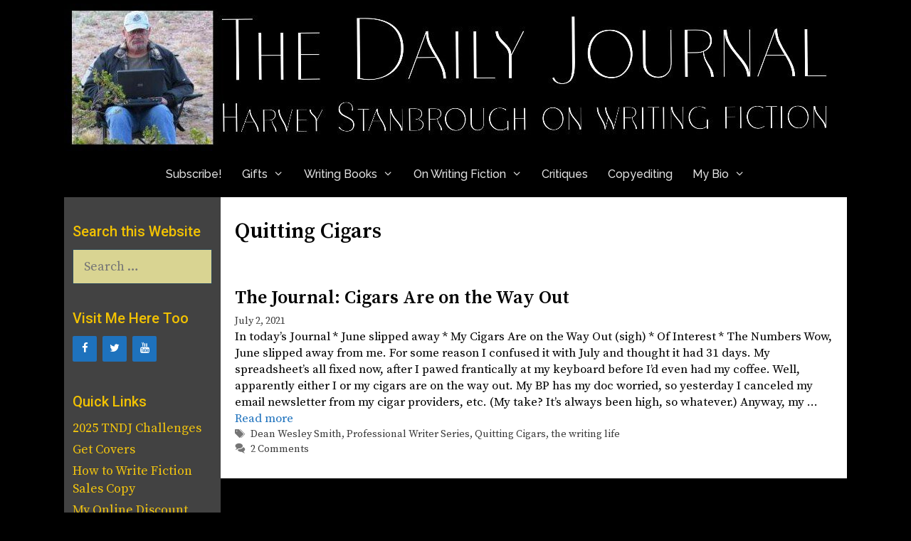

--- FILE ---
content_type: text/html; charset=UTF-8
request_url: https://hestanbrough.com/tag/quitting-cigars/
body_size: 10380
content:
<!DOCTYPE html>
<html lang="en-US">
<head>
	<meta charset="UTF-8">
	<title>Quitting Cigars &#8211; a journal of a writing life</title>
<meta name='robots' content='max-image-preview:large' />
<meta name="viewport" content="width=device-width, initial-scale=1"><link href='https://fonts.gstatic.com' crossorigin rel='preconnect' />
<link href='https://fonts.googleapis.com' crossorigin rel='preconnect' />
<link rel="alternate" type="application/rss+xml" title="a journal of a writing life &raquo; Feed" href="https://hestanbrough.com/feed/" />
<link rel="alternate" type="application/rss+xml" title="a journal of a writing life &raquo; Comments Feed" href="https://hestanbrough.com/comments/feed/" />
<link rel="alternate" type="application/rss+xml" title="a journal of a writing life &raquo; Quitting Cigars Tag Feed" href="https://hestanbrough.com/tag/quitting-cigars/feed/" />
<style id='wp-img-auto-sizes-contain-inline-css'>
img:is([sizes=auto i],[sizes^="auto," i]){contain-intrinsic-size:3000px 1500px}
/*# sourceURL=wp-img-auto-sizes-contain-inline-css */
</style>
<link rel='stylesheet' id='generate-fonts-css' href='//fonts.googleapis.com/css?family=Source+Serif+Pro:regular,600,700|Roboto:100,100italic,300,300italic,regular,italic,500,500italic,700,700italic,900,900italic|Raleway:100,100italic,200,200italic,300,300italic,regular,italic,500,500italic,600,600italic,700,700italic,800,800italic,900,900italic' media='all' />
<style id='wp-emoji-styles-inline-css'>

	img.wp-smiley, img.emoji {
		display: inline !important;
		border: none !important;
		box-shadow: none !important;
		height: 1em !important;
		width: 1em !important;
		margin: 0 0.07em !important;
		vertical-align: -0.1em !important;
		background: none !important;
		padding: 0 !important;
	}
/*# sourceURL=wp-emoji-styles-inline-css */
</style>
<link rel='stylesheet' id='generate-style-grid-css' href='https://hestanbrough.com/wp-content/themes/generatepress/assets/css/unsemantic-grid.min.css?ver=3.6.1' media='all' />
<link rel='stylesheet' id='generate-style-css' href='https://hestanbrough.com/wp-content/themes/generatepress/assets/css/style.min.css?ver=3.6.1' media='all' />
<style id='generate-style-inline-css'>
body{background-color:#000000;color:#002233;}a{color:#1e72bd;}a:visited{color:#002233;}a:hover, a:focus, a:active{color:#3498db;}body .grid-container{max-width:1100px;}.wp-block-group__inner-container{max-width:1100px;margin-left:auto;margin-right:auto;}:root{--contrast:#222222;--contrast-2:#575760;--contrast-3:#b2b2be;--base:#f0f0f0;--base-2:#f7f8f9;--base-3:#ffffff;--accent:#1e73be;}:root .has-contrast-color{color:var(--contrast);}:root .has-contrast-background-color{background-color:var(--contrast);}:root .has-contrast-2-color{color:var(--contrast-2);}:root .has-contrast-2-background-color{background-color:var(--contrast-2);}:root .has-contrast-3-color{color:var(--contrast-3);}:root .has-contrast-3-background-color{background-color:var(--contrast-3);}:root .has-base-color{color:var(--base);}:root .has-base-background-color{background-color:var(--base);}:root .has-base-2-color{color:var(--base-2);}:root .has-base-2-background-color{background-color:var(--base-2);}:root .has-base-3-color{color:var(--base-3);}:root .has-base-3-background-color{background-color:var(--base-3);}:root .has-accent-color{color:var(--accent);}:root .has-accent-background-color{background-color:var(--accent);}body, button, input, select, textarea{font-family:"Source Serif Pro", serif;font-weight:500;}body{line-height:1.4;}p{margin-bottom:0.8em;}.entry-content > [class*="wp-block-"]:not(:last-child):not(.wp-block-heading){margin-bottom:0.8em;}.main-title{font-family:"Roboto", sans-serif;font-weight:300;font-size:60px;}.site-description{font-family:"Roboto", sans-serif;font-weight:300;font-size:36px;}.main-navigation a, .menu-toggle{font-family:"Raleway", sans-serif;font-weight:500;font-size:16px;}.main-navigation .main-nav ul ul li a{font-size:15px;}.widget-title{font-family:"Roboto", sans-serif;font-weight:500;margin-bottom:10px;}.sidebar .widget, .footer-widgets .widget{font-size:18px;}h1{font-weight:600;font-size:30px;}h2{font-weight:600;font-size:26px;}h3{font-weight:600;font-size:21px;margin-bottom:14px;}h4{font-weight:400;font-size:14px;line-height:1.2em;}h5{font-size:12px;}.site-info{font-size:17px;}@media (max-width:768px){.main-title{font-size:30px;}h1{font-size:30px;}h2{font-size:25px;}}.top-bar{background-color:#636363;color:#ffffff;}.top-bar a{color:#ffffff;}.top-bar a:hover{color:#303030;}.site-header{background-color:#000000;color:#000000;}.site-header a{color:#1e72bd;}.site-header a:hover{color:#3498db;}.main-title a,.main-title a:hover{color:#ffffff;}.site-description{color:#ffffff;}.mobile-menu-control-wrapper .menu-toggle,.mobile-menu-control-wrapper .menu-toggle:hover,.mobile-menu-control-wrapper .menu-toggle:focus,.has-inline-mobile-toggle #site-navigation.toggled{background-color:rgba(0, 0, 0, 0.02);}.main-navigation,.main-navigation ul ul{background-color:#000000;}.main-navigation .main-nav ul li a, .main-navigation .menu-toggle, .main-navigation .menu-bar-items{color:#e0e0e0;}.main-navigation .main-nav ul li:not([class*="current-menu-"]):hover > a, .main-navigation .main-nav ul li:not([class*="current-menu-"]):focus > a, .main-navigation .main-nav ul li.sfHover:not([class*="current-menu-"]) > a, .main-navigation .menu-bar-item:hover > a, .main-navigation .menu-bar-item.sfHover > a{color:#40ffff;background-color:#232323;}button.menu-toggle:hover,button.menu-toggle:focus,.main-navigation .mobile-bar-items a,.main-navigation .mobile-bar-items a:hover,.main-navigation .mobile-bar-items a:focus{color:#e0e0e0;}.main-navigation .main-nav ul li[class*="current-menu-"] > a{color:#ffffff;background-color:#2b2b2b;}.navigation-search input[type="search"],.navigation-search input[type="search"]:active, .navigation-search input[type="search"]:focus, .main-navigation .main-nav ul li.search-item.active > a, .main-navigation .menu-bar-items .search-item.active > a{color:#40ffff;background-color:#232323;}.main-navigation ul ul{background-color:#3a3a3a;}.main-navigation .main-nav ul ul li a{color:#eef697;}.main-navigation .main-nav ul ul li:not([class*="current-menu-"]):hover > a,.main-navigation .main-nav ul ul li:not([class*="current-menu-"]):focus > a, .main-navigation .main-nav ul ul li.sfHover:not([class*="current-menu-"]) > a{color:#40ffff;background-color:#3a3a3a;}.main-navigation .main-nav ul ul li[class*="current-menu-"] > a{color:#eef697;background-color:#3a3a3a;}.separate-containers .inside-article, .separate-containers .comments-area, .separate-containers .page-header, .one-container .container, .separate-containers .paging-navigation, .inside-page-header{color:#000000;background-color:#ffffff;}.inside-article a,.paging-navigation a,.comments-area a,.page-header a{color:#1e72bd;}.inside-article a:hover,.paging-navigation a:hover,.comments-area a:hover,.page-header a:hover{color:#3498db;}.entry-header h1,.page-header h1{color:#000000;}.entry-title a{color:#000000;}.entry-title a:hover{color:#1e72bd;}.entry-meta{color:#3a3a3a;}.entry-meta a{color:#3a3a3a;}.entry-meta a:hover{color:#1e72bd;}h1{color:#000000;}h2{color:#000000;}h3{color:#000000;}h4{color:#000000;}.sidebar .widget{color:#f2c202;background-color:#424242;}.sidebar .widget a{color:#f1c40f;}.sidebar .widget a:hover{color:#3af422;}.sidebar .widget .widget-title{color:#f2c202;}.footer-widgets{color:#000000;background-color:#b5b5b5;}.footer-widgets a{color:#002233;}.footer-widgets a:hover{color:#40ffff;}.footer-widgets .widget-title{color:#000000;}.site-info{color:#d9d492;background-color:#000000;}.site-info a{color:#40ffff;}.site-info a:hover{color:#fe4343;}.footer-bar .widget_nav_menu .current-menu-item a{color:#fe4343;}input[type="text"],input[type="email"],input[type="url"],input[type="password"],input[type="search"],input[type="tel"],input[type="number"],textarea,select{color:#304a5b;background-color:#d9d492;border-color:#304a5b;}input[type="text"]:focus,input[type="email"]:focus,input[type="url"]:focus,input[type="password"]:focus,input[type="search"]:focus,input[type="tel"]:focus,input[type="number"]:focus,textarea:focus,select:focus{color:#304a5b;background-color:#eef697;border-color:#304a5b;}button,html input[type="button"],input[type="reset"],input[type="submit"],a.button,a.wp-block-button__link:not(.has-background){color:#304a5b;background-color:#d9d492;}button:hover,html input[type="button"]:hover,input[type="reset"]:hover,input[type="submit"]:hover,a.button:hover,button:focus,html input[type="button"]:focus,input[type="reset"]:focus,input[type="submit"]:focus,a.button:focus,a.wp-block-button__link:not(.has-background):active,a.wp-block-button__link:not(.has-background):focus,a.wp-block-button__link:not(.has-background):hover{color:#304a5b;background-color:#eef697;}a.generate-back-to-top{background-color:rgba( 0,0,0,0.4 );color:#ffffff;}a.generate-back-to-top:hover,a.generate-back-to-top:focus{background-color:rgba( 0,0,0,0.6 );color:#ffffff;}:root{--gp-search-modal-bg-color:var(--base-3);--gp-search-modal-text-color:var(--contrast);--gp-search-modal-overlay-bg-color:rgba(0,0,0,0.2);}@media (max-width:768px){.main-navigation .menu-bar-item:hover > a, .main-navigation .menu-bar-item.sfHover > a{background:none;color:#e0e0e0;}}.inside-top-bar{padding:10px;}.inside-header{padding:5px 0px 0px 0px;}.separate-containers .inside-article, .separate-containers .comments-area, .separate-containers .page-header, .separate-containers .paging-navigation, .one-container .site-content, .inside-page-header{padding:30px 20px 30px 20px;}.site-main .wp-block-group__inner-container{padding:30px 20px 30px 20px;}.entry-content .alignwide, body:not(.no-sidebar) .entry-content .alignfull{margin-left:-20px;width:calc(100% + 40px);max-width:calc(100% + 40px);}.one-container.right-sidebar .site-main,.one-container.both-right .site-main{margin-right:20px;}.one-container.left-sidebar .site-main,.one-container.both-left .site-main{margin-left:20px;}.one-container.both-sidebars .site-main{margin:0px 20px 0px 20px;}.separate-containers .widget, .separate-containers .site-main > *, .separate-containers .page-header, .widget-area .main-navigation{margin-bottom:0px;}.separate-containers .site-main{margin:0px;}.both-right.separate-containers .inside-left-sidebar{margin-right:0px;}.both-right.separate-containers .inside-right-sidebar{margin-left:0px;}.both-left.separate-containers .inside-left-sidebar{margin-right:0px;}.both-left.separate-containers .inside-right-sidebar{margin-left:0px;}.separate-containers .page-header-image, .separate-containers .page-header-contained, .separate-containers .page-header-image-single, .separate-containers .page-header-content-single{margin-top:0px;}.separate-containers .inside-right-sidebar, .separate-containers .inside-left-sidebar{margin-top:0px;margin-bottom:0px;}.main-navigation .main-nav ul li a,.menu-toggle,.main-navigation .mobile-bar-items a{padding-left:14px;padding-right:14px;line-height:65px;}.main-navigation .main-nav ul ul li a{padding:10px 14px 10px 14px;}.navigation-search input[type="search"]{height:65px;}.rtl .menu-item-has-children .dropdown-menu-toggle{padding-left:14px;}.menu-item-has-children .dropdown-menu-toggle{padding-right:14px;}.rtl .main-navigation .main-nav ul li.menu-item-has-children > a{padding-right:14px;}.widget-area .widget{padding:33px 12px 0px 12px;}.footer-widgets{padding:30px 40px 50px 40px;}.site-info{padding:20px 0px 20px 0px;}@media (max-width:768px){.separate-containers .inside-article, .separate-containers .comments-area, .separate-containers .page-header, .separate-containers .paging-navigation, .one-container .site-content, .inside-page-header{padding:30px;}.site-main .wp-block-group__inner-container{padding:30px;}.site-info{padding-right:10px;padding-left:10px;}.entry-content .alignwide, body:not(.no-sidebar) .entry-content .alignfull{margin-left:-30px;width:calc(100% + 60px);max-width:calc(100% + 60px);}}@media (max-width:768px){.main-navigation .menu-toggle,.main-navigation .mobile-bar-items,.sidebar-nav-mobile:not(#sticky-placeholder){display:block;}.main-navigation ul,.gen-sidebar-nav{display:none;}[class*="nav-float-"] .site-header .inside-header > *{float:none;clear:both;}}
h2.entry-title{font-size:26px;}
.post-image:not(:first-child), .page-content:not(:first-child), .entry-content:not(:first-child), .entry-summary:not(:first-child), footer.entry-meta{margin-top:0em;}.post-image-above-header .inside-article div.featured-image, .post-image-above-header .inside-article div.post-image{margin-bottom:0em;}
/*# sourceURL=generate-style-inline-css */
</style>
<link rel='stylesheet' id='generate-mobile-style-css' href='https://hestanbrough.com/wp-content/themes/generatepress/assets/css/mobile.min.css?ver=3.6.1' media='all' />
<link rel='stylesheet' id='generate-font-icons-css' href='https://hestanbrough.com/wp-content/themes/generatepress/assets/css/components/font-icons.min.css?ver=3.6.1' media='all' />
<link rel='stylesheet' id='font-awesome-css' href='https://hestanbrough.com/wp-content/themes/generatepress/assets/css/components/font-awesome.min.css?ver=4.7' media='all' />
<link rel='stylesheet' id='generate-child-css' href='https://hestanbrough.com/wp-content/themes/freelancer/style.css?ver=1475467200' media='all' />
<link rel='stylesheet' id='generate-blog-images-css' href='https://hestanbrough.com/wp-content/plugins/gp-premium/blog/functions/css/featured-images.min.css?ver=2.5.5' media='all' />
<link rel="https://api.w.org/" href="https://hestanbrough.com/wp-json/" /><link rel="alternate" title="JSON" type="application/json" href="https://hestanbrough.com/wp-json/wp/v2/tags/699" /><link rel="EditURI" type="application/rsd+xml" title="RSD" href="https://hestanbrough.com/xmlrpc.php?rsd" />
<meta name="generator" content="WordPress 6.9" />
<style>.recentcomments a{display:inline !important;padding:0 !important;margin:0 !important;}</style><link rel="icon" href="https://hestanbrough.com/wp-content/uploads/2017/06/cropped-ICON-600-32x32.jpg" sizes="32x32" />
<link rel="icon" href="https://hestanbrough.com/wp-content/uploads/2017/06/cropped-ICON-600-192x192.jpg" sizes="192x192" />
<link rel="apple-touch-icon" href="https://hestanbrough.com/wp-content/uploads/2017/06/cropped-ICON-600-180x180.jpg" />
<meta name="msapplication-TileImage" content="https://hestanbrough.com/wp-content/uploads/2017/06/cropped-ICON-600-270x270.jpg" />
<style id="sccss">/* Enter Your Custom CSS Here */
table {
        table-layout: fixed;
}

table, th, td {
    border: None;
}
td {
    border-width: 0 0 0 0;
}
</style><link rel='stylesheet' id='lsi-style-css' href='https://hestanbrough.com/wp-content/plugins/lightweight-social-icons/css/style-min.css?ver=1.1' media='all' />
<style id='lsi-style-inline-css'>
.icon-set-lsi_widget-2 a,
			.icon-set-lsi_widget-2 a:visited,
			.icon-set-lsi_widget-2 a:focus {
				border-radius: 2px;
				background: #1E72BD !important;
				color: #FFFFFF !important;
				font-size: 15px !important;
			}

			.icon-set-lsi_widget-2 a:hover {
				background: #777777 !important;
				color: #FFFFFF !important;
			}
/*# sourceURL=lsi-style-inline-css */
</style>
</head>

<body class="archive tag tag-quitting-cigars tag-699 wp-custom-logo wp-embed-responsive wp-theme-generatepress wp-child-theme-freelancer post-image-below-header post-image-aligned-center left-sidebar nav-below-header separate-containers contained-header active-footer-widgets-1 nav-aligned-center header-aligned-left dropdown-hover" itemtype="https://schema.org/Blog" itemscope>
	<a class="screen-reader-text skip-link" href="#content" title="Skip to content">Skip to content</a>		<header class="site-header grid-container grid-parent" id="masthead" aria-label="Site"  itemtype="https://schema.org/WPHeader" itemscope>
			<div class="inside-header grid-container grid-parent">
				<div class="site-logo">
					<a href="https://hestanbrough.com/" rel="home">
						<img  class="header-image is-logo-image" alt="a journal of a writing life" src="https://hestanbrough.com/wp-content/uploads/2024/03/cropped-HESHeaderMainNewest240303-1100.jpg" />
					</a>
				</div>			</div>
		</header>
				<nav class="main-navigation sub-menu-right" id="site-navigation" aria-label="Primary"  itemtype="https://schema.org/SiteNavigationElement" itemscope>
			<div class="inside-navigation grid-container grid-parent">
								<button class="menu-toggle" aria-controls="primary-menu" aria-expanded="false">
					<span class="mobile-menu">Menu</span>				</button>
				<div id="primary-menu" class="main-nav"><ul id="menu-navmenu" class=" menu sf-menu"><li id="menu-item-13107" class="menu-item menu-item-type-custom menu-item-object-custom menu-item-13107"><a href="https://thenewdailyjournal.substack.com/">Subscribe!</a></li>
<li id="menu-item-9463" class="menu-item menu-item-type-post_type menu-item-object-page menu-item-has-children menu-item-9463"><a href="https://hestanbrough.com/gifts/">Gifts<span role="presentation" class="dropdown-menu-toggle"></span></a>
<ul class="sub-menu">
	<li id="menu-item-9724" class="menu-item menu-item-type-custom menu-item-object-custom menu-item-9724"><a href="https://harveystanbrough.com/microsoft-word-for-writers/">Free MS Word for Writers</a></li>
	<li id="menu-item-10424" class="menu-item menu-item-type-post_type menu-item-object-page menu-item-10424"><a href="https://hestanbrough.com/comment-policy/">Comments Policy</a></li>
</ul>
</li>
<li id="menu-item-12437" class="menu-item menu-item-type-custom menu-item-object-custom menu-item-has-children menu-item-12437"><a href="https://stonethreadpublishing.com/writing-books/">Writing Books<span role="presentation" class="dropdown-menu-toggle"></span></a>
<ul class="sub-menu">
	<li id="menu-item-11924" class="menu-item menu-item-type-post_type menu-item-object-page menu-item-11924"><a href="https://hestanbrough.com/audio-courses/">Audio Courses</a></li>
	<li id="menu-item-13059" class="menu-item menu-item-type-post_type menu-item-object-page menu-item-13059"><a href="https://hestanbrough.com/paper-books-and-video-dvds/">Paper Books and DVDs</a></li>
</ul>
</li>
<li id="menu-item-12490" class="menu-item menu-item-type-post_type menu-item-object-page menu-item-has-children menu-item-12490"><a href="https://hestanbrough.com/on-writing-fiction/">On Writing Fiction<span role="presentation" class="dropdown-menu-toggle"></span></a>
<ul class="sub-menu">
	<li id="menu-item-13412" class="menu-item menu-item-type-post_type menu-item-object-page menu-item-13412"><a href="https://hestanbrough.com/if-you-really-want-to-write-fiction-2/">If You Really Want to Write Fiction</a></li>
	<li id="menu-item-13405" class="menu-item menu-item-type-post_type menu-item-object-page menu-item-13405"><a href="https://hestanbrough.com/a-serious-caution-for-would-be-fiction-writers/">A Serious Caution for Would-Be Fiction Writers</a></li>
	<li id="menu-item-13581" class="menu-item menu-item-type-post_type menu-item-object-page menu-item-13581"><a href="https://hestanbrough.com/the-myths-of-fiction-writing-page/">The Myths of Fiction Writing</a></li>
	<li id="menu-item-13703" class="menu-item menu-item-type-post_type menu-item-object-page menu-item-13703"><a href="https://hestanbrough.com/on-marketing-your-work/">On Marketing Your Work</a></li>
	<li id="menu-item-13550" class="menu-item menu-item-type-post_type menu-item-object-page menu-item-13550"><a href="https://hestanbrough.com/writing-fiction-is-a-journey-page/">Writing Fiction Is A Journey</a></li>
	<li id="menu-item-13512" class="menu-item menu-item-type-post_type menu-item-object-page menu-item-13512"><a href="https://hestanbrough.com/writing-is-just-writing/">Writing Is Just Writing</a></li>
	<li id="menu-item-13496" class="menu-item menu-item-type-post_type menu-item-object-page menu-item-13496"><a href="https://hestanbrough.com/this/">This!</a></li>
</ul>
</li>
<li id="menu-item-12634" class="menu-item menu-item-type-post_type menu-item-object-page menu-item-12634"><a href="https://hestanbrough.com/critiques-of-openings/">Critiques</a></li>
<li id="menu-item-12600" class="menu-item menu-item-type-post_type menu-item-object-page menu-item-12600"><a href="https://hestanbrough.com/copyediting/">Copyediting</a></li>
<li id="menu-item-9459" class="menu-item menu-item-type-post_type menu-item-object-page menu-item-has-children menu-item-9459"><a href="https://hestanbrough.com/my-biography/">My Bio<span role="presentation" class="dropdown-menu-toggle"></span></a>
<ul class="sub-menu">
	<li id="menu-item-11052" class="menu-item menu-item-type-custom menu-item-object-custom menu-item-11052"><a href="https://www.paypal.com/donate/?hosted_button_id=X5L5EX52NW2MA">Donations</a></li>
</ul>
</li>
</ul></div>			</div>
		</nav>
		
	<div class="site grid-container container hfeed grid-parent" id="page">
				<div class="site-content" id="content">
			
	<div class="content-area grid-parent mobile-grid-100 push-20 grid-80 tablet-push-20 tablet-grid-80" id="primary">
		<main class="site-main" id="main">
					<header class="page-header" aria-label="Page">
			
			<h1 class="page-title">
				Quitting Cigars			</h1>

					</header>
		<article id="post-8812" class="post-8812 post type-post status-publish format-standard hentry category-daily-journal tag-dean-wesley-smith tag-professional-writer-series tag-quitting-cigars tag-the-writing-life-2" itemtype="https://schema.org/CreativeWork" itemscope>
	<div class="inside-article">
					<header class="entry-header">
				<h2 class="entry-title" itemprop="headline"><a href="https://hestanbrough.com/the-journal-cigars-are-on-the-way-out/" rel="bookmark">The Journal: Cigars Are on the Way Out</a></h2>		<div class="entry-meta">
			<span class="posted-on"><time class="entry-date published" datetime="2021-07-02T06:32:59-07:00" itemprop="datePublished">July 2, 2021</time></span> 		</div>
					</header>
			
			<div class="entry-summary" itemprop="text">
				<p>In today&#8217;s Journal * June slipped away * My Cigars Are on the Way Out (sigh) * Of Interest * The Numbers Wow, June slipped away from me. For some reason I confused it with July and thought it had 31 days. My spreadsheet&#8217;s all fixed now, after I pawed frantically at my keyboard before I&#8217;d even had my coffee. Well, apparently either I or my cigars are on the way out. My BP has my doc worried, so yesterday I canceled my email newsletter from my cigar providers, etc. (My take? It&#8217;s always been high, so whatever.) Anyway, my &#8230; <a title="The Journal: Cigars Are on the Way Out" class="read-more" href="https://hestanbrough.com/the-journal-cigars-are-on-the-way-out/" aria-label="Read more about The Journal: Cigars Are on the Way Out">Read more</a></p>
			</div>

				<footer class="entry-meta" aria-label="Entry meta">
			<span class="tags-links"><span class="screen-reader-text">Tags </span><a href="https://hestanbrough.com/tag/dean-wesley-smith/" rel="tag">Dean Wesley Smith</a>, <a href="https://hestanbrough.com/tag/professional-writer-series/" rel="tag">Professional Writer Series</a>, <a href="https://hestanbrough.com/tag/quitting-cigars/" rel="tag">Quitting Cigars</a>, <a href="https://hestanbrough.com/tag/the-writing-life-2/" rel="tag">the writing life</a></span> <span class="comments-link"><a href="https://hestanbrough.com/the-journal-cigars-are-on-the-way-out/#comments">2 Comments</a></span> 		</footer>
			</div>
</article>
		</main>
	</div>

	<div class="widget-area sidebar is-left-sidebar grid-20 tablet-grid-20 mobile-grid-100 grid-parent pull-80 tablet-pull-80" id="left-sidebar">
	<div class="inside-left-sidebar">
		<aside id="search-2" class="widget inner-padding widget_search"><h2 class="widget-title">Search this Website</h2><form method="get" class="search-form" action="https://hestanbrough.com/">
	<label>
		<span class="screen-reader-text">Search for:</span>
		<input type="search" class="search-field" placeholder="Search &hellip;" value="" name="s" title="Search for:">
	</label>
	<input type="submit" class="search-submit" value="Search"></form>
</aside><aside id="lsi_widget-2" class="widget inner-padding widget_lsi_widget"><h2 class="widget-title">Visit Me Here Too</h2><ul class="lsi-social-icons icon-set-lsi_widget-2" style="text-align: left"><li class="lsi-social-facebook"><a class="" rel="nofollow noopener noreferrer" title="Facebook" aria-label="Facebook" href="https://www.facebook.com/AuthorStanbrough/" target="_blank"><i class="lsicon lsicon-facebook"></i></a></li><li class="lsi-social-twitter"><a class="" rel="nofollow noopener noreferrer" title="Twitter" aria-label="Twitter" href="https://twitter.com/hstanbrough" target="_blank"><i class="lsicon lsicon-twitter"></i></a></li><li class="lsi-social-youtube"><a class="" rel="nofollow noopener noreferrer" title="YouTube" aria-label="YouTube" href="https://www.youtube.com/@HarveyStanbrough" target="_blank"><i class="lsicon lsicon-youtube"></i></a></li></ul></aside><aside id="simple-links-2" class="widget inner-padding sl-links-main"><h2 class="widget-title">Quick Links</h2><ul class="simple-links-list simple-links-2-list" id="simple-links-2-list"><li class="simple-links-item simple-links-widget-item" id="link-14204"><a href="https://hestanbrough.com/revised-2025-tndj-challenges/" title="">2025 TNDJ Challenges</a></li><li class="simple-links-item simple-links-widget-item" id="link-14208"><a href="https://getcovers.com/" title="">Get Covers</a></li><li class="simple-links-item simple-links-widget-item" id="link-14206"><a href="https://www.amazon.com/dp/1561466476/" title="">How to Write Fiction Sales Copy</a></li><li class="simple-links-item simple-links-widget-item" id="link-14202"><a href="https://payhip.com/StoneThreadPublishing" title="">My Online Discount Store</a></li><li class="simple-links-item simple-links-widget-item" id="link-14200"><a href="https://pulppipepoetry.substack.com/p/the-art-of-adventure-covers" title="">The Art of Adventure Covers</a></li><li class="simple-links-item simple-links-widget-item" id="link-14210"><a href="https://payhip.com/b/5xEOp" title="">Writing Better Fiction</a></li></ul><!-- End .simple-links-list --></aside><aside id="recent-comments-2" class="widget inner-padding widget_recent_comments"><h2 class="widget-title">Recent Comments</h2><ul id="recentcomments"><li class="recentcomments"><span class="comment-author-link">Harvey</span> on <a href="https://hestanbrough.com/the-basics/#comment-5821">The Basics</a></li><li class="recentcomments"><span class="comment-author-link">Peggy</span> on <a href="https://hestanbrough.com/the-basics/#comment-5820">The Basics</a></li><li class="recentcomments"><span class="comment-author-link">Harvey</span> on <a href="https://hestanbrough.com/these-are-not-tag-line-verbs/#comment-5760">These Are Not Tag Line Verbs</a></li><li class="recentcomments"><span class="comment-author-link">Peggy</span> on <a href="https://hestanbrough.com/these-are-not-tag-line-verbs/#comment-5759">These Are Not Tag Line Verbs</a></li><li class="recentcomments"><span class="comment-author-link">Harvey</span> on <a href="https://hestanbrough.com/where-to-submit-your-short-stories/#comment-5745">Where to Submit Your Short Stories</a></li><li class="recentcomments"><span class="comment-author-link">Peggy</span> on <a href="https://hestanbrough.com/where-to-submit-your-short-stories/#comment-5744">Where to Submit Your Short Stories</a></li><li class="recentcomments"><span class="comment-author-link">Harvey</span> on <a href="https://hestanbrough.com/the-big-question-on-heinleins-rules/#comment-5715">The Big Question on Heinlein&#8217;s Rules</a></li><li class="recentcomments"><span class="comment-author-link">Bryan</span> on <a href="https://hestanbrough.com/the-big-question-on-heinleins-rules/#comment-5714">The Big Question on Heinlein&#8217;s Rules</a></li><li class="recentcomments"><span class="comment-author-link">Harvey</span> on <a href="https://hestanbrough.com/the-big-question-on-heinleins-rules/#comment-5610">The Big Question on Heinlein&#8217;s Rules</a></li><li class="recentcomments"><span class="comment-author-link">Harvey</span> on <a href="https://hestanbrough.com/heinlein-and-what-about-having-fun/#comment-5609">Heinlein, and What About Having Fun?</a></li></ul></aside>	</div>
</div>

	</div>
</div>


<div class="site-footer">
				<div id="footer-widgets" class="site footer-widgets">
				<div class="footer-widgets-container grid-container grid-parent">
					<div class="inside-footer-widgets">
							<div class="footer-widget-1 grid-parent grid-100 tablet-grid-50 mobile-grid-100">
		<aside id="tag_cloud-2" class="widget inner-padding widget_tag_cloud"><h2 class="widget-title">Tags</h2><div class="tagcloud"><a href="https://hestanbrough.com/tag/anne-r-allen/" class="tag-cloud-link tag-link-342 tag-link-position-1" style="font-size: 9.0606060606061pt;" aria-label="Anne R. Allen (19 items)">Anne R. Allen</a>
<a href="https://hestanbrough.com/tag/anthony-decastro/" class="tag-cloud-link tag-link-318 tag-link-position-2" style="font-size: 9.8383838383838pt;" aria-label="Anthony DeCastro (25 items)">Anthony DeCastro</a>
<a href="https://hestanbrough.com/tag/atlas-obscura/" class="tag-cloud-link tag-link-252 tag-link-position-3" style="font-size: 12.10101010101pt;" aria-label="Atlas Obscura (53 items)">Atlas Obscura</a>
<a href="https://hestanbrough.com/tag/authorspublish-com/" class="tag-cloud-link tag-link-373 tag-link-position-4" style="font-size: 14.151515151515pt;" aria-label="AuthorsPublish.com (103 items)">AuthorsPublish.com</a>
<a href="https://hestanbrough.com/tag/countercraft/" class="tag-cloud-link tag-link-663 tag-link-position-5" style="font-size: 9.0606060606061pt;" aria-label="Countercraft (19 items)">Countercraft</a>
<a href="https://hestanbrough.com/tag/creative-penn/" class="tag-cloud-link tag-link-259 tag-link-position-6" style="font-size: 9.2020202020202pt;" aria-label="Creative Penn (20 items)">Creative Penn</a>
<a href="https://hestanbrough.com/tag/crimereads/" class="tag-cloud-link tag-link-273 tag-link-position-7" style="font-size: 13.515151515152pt;" aria-label="CrimeReads (84 items)">CrimeReads</a>
<a href="https://hestanbrough.com/tag/critical-voice-book/" class="tag-cloud-link tag-link-390 tag-link-position-8" style="font-size: 9.8383838383838pt;" aria-label="Critical Voice Book (25 items)">Critical Voice Book</a>
<a href="https://hestanbrough.com/tag/cycling/" class="tag-cloud-link tag-link-176 tag-link-position-9" style="font-size: 12.737373737374pt;" aria-label="Cycling (65 items)">Cycling</a>
<a href="https://hestanbrough.com/tag/dan-baldwin/" class="tag-cloud-link tag-link-208 tag-link-position-10" style="font-size: 8.5656565656566pt;" aria-label="Dan Baldwin (16 items)">Dan Baldwin</a>
<a href="https://hestanbrough.com/tag/david-farland/" class="tag-cloud-link tag-link-332 tag-link-position-11" style="font-size: 14.717171717172pt;" aria-label="David Farland (126 items)">David Farland</a>
<a href="https://hestanbrough.com/tag/dean-wesley-smith/" class="tag-cloud-link tag-link-81 tag-link-position-12" style="font-size: 20.656565656566pt;" aria-label="Dean Wesley Smith (878 items)">Dean Wesley Smith</a>
<a href="https://hestanbrough.com/tag/deanwesleysmith-com/" class="tag-cloud-link tag-link-329 tag-link-position-13" style="font-size: 12.030303030303pt;" aria-label="DeanWesleySmith.com (52 items)">DeanWesleySmith.com</a>
<a href="https://hestanbrough.com/tag/draft2digital/" class="tag-cloud-link tag-link-233 tag-link-position-14" style="font-size: 9.2020202020202pt;" aria-label="Draft2Digital (20 items)">Draft2Digital</a>
<a href="https://hestanbrough.com/tag/dyingwords-net/" class="tag-cloud-link tag-link-312 tag-link-position-15" style="font-size: 11.252525252525pt;" aria-label="DyingWords.net (40 items)">DyingWords.net</a>
<a href="https://hestanbrough.com/tag/harvey-stanbrough/" class="tag-cloud-link tag-link-156 tag-link-position-16" style="font-size: 17.40404040404pt;" aria-label="Harvey Stanbrough (302 items)">Harvey Stanbrough</a>
<a href="https://hestanbrough.com/tag/heinleins-rules/" class="tag-cloud-link tag-link-161 tag-link-position-17" style="font-size: 10.191919191919pt;" aria-label="Heinlein&#039;s Rules (28 items)">Heinlein&#039;s Rules</a>
<a href="https://hestanbrough.com/tag/j-a-konrath/" class="tag-cloud-link tag-link-297 tag-link-position-18" style="font-size: 8.5656565656566pt;" aria-label="J. A. Konrath (16 items)">J. A. Konrath</a>
<a href="https://hestanbrough.com/tag/james-scott-bell/" class="tag-cloud-link tag-link-243 tag-link-position-19" style="font-size: 12.383838383838pt;" aria-label="James Scott Bell (58 items)">James Scott Bell</a>
<a href="https://hestanbrough.com/tag/jane-friedman/" class="tag-cloud-link tag-link-417 tag-link-position-20" style="font-size: 13.656565656566pt;" aria-label="Jane Friedman (88 items)">Jane Friedman</a>
<a href="https://hestanbrough.com/tag/john-gilstrap/" class="tag-cloud-link tag-link-256 tag-link-position-21" style="font-size: 10.121212121212pt;" aria-label="John Gilstrap (27 items)">John Gilstrap</a>
<a href="https://hestanbrough.com/tag/killzone-blog/" class="tag-cloud-link tag-link-229 tag-link-position-22" style="font-size: 20.30303030303pt;" aria-label="KillZone Blog (779 items)">KillZone Blog</a>
<a href="https://hestanbrough.com/tag/killzoneblog-com/" class="tag-cloud-link tag-link-914 tag-link-position-23" style="font-size: 10.121212121212pt;" aria-label="killzoneblog.com (27 items)">killzoneblog.com</a>
<a href="https://hestanbrough.com/tag/kristine-kathryn-rusch/" class="tag-cloud-link tag-link-162 tag-link-position-24" style="font-size: 16.626262626263pt;" aria-label="Kristine Kathryn Rusch (233 items)">Kristine Kathryn Rusch</a>
<a href="https://hestanbrough.com/tag/lee-lofland/" class="tag-cloud-link tag-link-272 tag-link-position-25" style="font-size: 15.707070707071pt;" aria-label="Lee Lofland (172 items)">Lee Lofland</a>
<a href="https://hestanbrough.com/tag/linda-maye-adams/" class="tag-cloud-link tag-link-194 tag-link-position-26" style="font-size: 13.444444444444pt;" aria-label="Linda Maye Adams (82 items)">Linda Maye Adams</a>
<a href="https://hestanbrough.com/tag/mentorships/" class="tag-cloud-link tag-link-563 tag-link-position-27" style="font-size: 8pt;" aria-label="Mentorships (13 items)">Mentorships</a>
<a href="https://hestanbrough.com/tag/michaele-lockhart/" class="tag-cloud-link tag-link-382 tag-link-position-28" style="font-size: 8pt;" aria-label="Michaele Lockhart (13 items)">Michaele Lockhart</a>
<a href="https://hestanbrough.com/tag/neil-gaiman/" class="tag-cloud-link tag-link-203 tag-link-position-29" style="font-size: 9.0606060606061pt;" aria-label="Neil Gaiman (19 items)">Neil Gaiman</a>
<a href="https://hestanbrough.com/tag/non-writing-day/" class="tag-cloud-link tag-link-175 tag-link-position-30" style="font-size: 13.373737373737pt;" aria-label="Non-Writing Day (81 items)">Non-Writing Day</a>
<a href="https://hestanbrough.com/tag/phillip-mccollum/" class="tag-cloud-link tag-link-343 tag-link-position-31" style="font-size: 9.3434343434343pt;" aria-label="Phillip McCollum (21 items)">Phillip McCollum</a>
<a href="https://hestanbrough.com/tag/professional-writer-series/" class="tag-cloud-link tag-link-164 tag-link-position-32" style="font-size: 21.505050505051pt;" aria-label="Professional Writer Series (1,160 items)">Professional Writer Series</a>
<a href="https://hestanbrough.com/tag/pro-writers-writing/" class="tag-cloud-link tag-link-356 tag-link-position-33" style="font-size: 17.262626262626pt;" aria-label="Pro Writers Writing (288 items)">Pro Writers Writing</a>
<a href="https://hestanbrough.com/tag/quanta-magazine/" class="tag-cloud-link tag-link-478 tag-link-position-34" style="font-size: 8.3535353535354pt;" aria-label="Quanta Magazine (15 items)">Quanta Magazine</a>
<a href="https://hestanbrough.com/tag/reedsy/" class="tag-cloud-link tag-link-298 tag-link-position-35" style="font-size: 12.242424242424pt;" aria-label="Reedsy (55 items)">Reedsy</a>
<a href="https://hestanbrough.com/tag/smashwords/" class="tag-cloud-link tag-link-205 tag-link-position-36" style="font-size: 10.40404040404pt;" aria-label="Smashwords (30 items)">Smashwords</a>
<a href="https://hestanbrough.com/tag/space-com/" class="tag-cloud-link tag-link-247 tag-link-position-37" style="font-size: 11.040404040404pt;" aria-label="Space.com (37 items)">Space.com</a>
<a href="https://hestanbrough.com/tag/sue-coletta/" class="tag-cloud-link tag-link-261 tag-link-position-38" style="font-size: 13.727272727273pt;" aria-label="Sue Coletta (91 items)">Sue Coletta</a>
<a href="https://hestanbrough.com/tag/the-book-designer/" class="tag-cloud-link tag-link-234 tag-link-position-39" style="font-size: 12.666666666667pt;" aria-label="The Book Designer (64 items)">The Book Designer</a>
<a href="https://hestanbrough.com/tag/the-digital-reader/" class="tag-cloud-link tag-link-225 tag-link-position-40" style="font-size: 13.232323232323pt;" aria-label="The Digital Reader (76 items)">The Digital Reader</a>
<a href="https://hestanbrough.com/tag/the-passive-voice/" class="tag-cloud-link tag-link-227 tag-link-position-41" style="font-size: 20.232323232323pt;" aria-label="The Passive Voice (750 items)">The Passive Voice</a>
<a href="https://hestanbrough.com/tag/thepassivevoice-com/" class="tag-cloud-link tag-link-915 tag-link-position-42" style="font-size: 10.191919191919pt;" aria-label="thepassivevoice.com (28 items)">thepassivevoice.com</a>
<a href="https://hestanbrough.com/tag/the-writing-life-2/" class="tag-cloud-link tag-link-117 tag-link-position-43" style="font-size: 22pt;" aria-label="the writing life (1,350 items)">the writing life</a>
<a href="https://hestanbrough.com/tag/topic/" class="tag-cloud-link tag-link-226 tag-link-position-44" style="font-size: 19.666666666667pt;" aria-label="Topic (632 items)">Topic</a>
<a href="https://hestanbrough.com/tag/writing-into-the-dark/" class="tag-cloud-link tag-link-159 tag-link-position-45" style="font-size: 11.959595959596pt;" aria-label="Writing Into the Dark (50 items)">Writing Into the Dark</a></div>
</aside>	</div>
						</div>
				</div>
			</div>
					<footer class="site-info" aria-label="Site"  itemtype="https://schema.org/WPFooter" itemscope>
			<div class="inside-site-info grid-container grid-parent">
								<div class="copyright-bar">
					All content &copy;2026 <a href="mailto:harveystanbrough@gmail.com" target="_blank">Harvey Stanbrough</a>. 				</div>
			</div>
		</footer>
		</div>

<script type="speculationrules">
{"prefetch":[{"source":"document","where":{"and":[{"href_matches":"/*"},{"not":{"href_matches":["/wp-*.php","/wp-admin/*","/wp-content/uploads/*","/wp-content/*","/wp-content/plugins/*","/wp-content/themes/freelancer/*","/wp-content/themes/generatepress/*","/*\\?(.+)"]}},{"not":{"selector_matches":"a[rel~=\"nofollow\"]"}},{"not":{"selector_matches":".no-prefetch, .no-prefetch a"}}]},"eagerness":"conservative"}]}
</script>
<script id="generate-a11y">
!function(){"use strict";if("querySelector"in document&&"addEventListener"in window){var e=document.body;e.addEventListener("pointerdown",(function(){e.classList.add("using-mouse")}),{passive:!0}),e.addEventListener("keydown",(function(){e.classList.remove("using-mouse")}),{passive:!0})}}();
</script>
<script id="generate-menu-js-before">
var generatepressMenu = {"toggleOpenedSubMenus":true,"openSubMenuLabel":"Open Sub-Menu","closeSubMenuLabel":"Close Sub-Menu"};
//# sourceURL=generate-menu-js-before
</script>
<script src="https://hestanbrough.com/wp-content/themes/generatepress/assets/js/menu.min.js?ver=3.6.1" id="generate-menu-js"></script>
<script id="wp-emoji-settings" type="application/json">
{"baseUrl":"https://s.w.org/images/core/emoji/17.0.2/72x72/","ext":".png","svgUrl":"https://s.w.org/images/core/emoji/17.0.2/svg/","svgExt":".svg","source":{"concatemoji":"https://hestanbrough.com/wp-includes/js/wp-emoji-release.min.js?ver=6.9"}}
</script>
<script type="module">
/*! This file is auto-generated */
const a=JSON.parse(document.getElementById("wp-emoji-settings").textContent),o=(window._wpemojiSettings=a,"wpEmojiSettingsSupports"),s=["flag","emoji"];function i(e){try{var t={supportTests:e,timestamp:(new Date).valueOf()};sessionStorage.setItem(o,JSON.stringify(t))}catch(e){}}function c(e,t,n){e.clearRect(0,0,e.canvas.width,e.canvas.height),e.fillText(t,0,0);t=new Uint32Array(e.getImageData(0,0,e.canvas.width,e.canvas.height).data);e.clearRect(0,0,e.canvas.width,e.canvas.height),e.fillText(n,0,0);const a=new Uint32Array(e.getImageData(0,0,e.canvas.width,e.canvas.height).data);return t.every((e,t)=>e===a[t])}function p(e,t){e.clearRect(0,0,e.canvas.width,e.canvas.height),e.fillText(t,0,0);var n=e.getImageData(16,16,1,1);for(let e=0;e<n.data.length;e++)if(0!==n.data[e])return!1;return!0}function u(e,t,n,a){switch(t){case"flag":return n(e,"\ud83c\udff3\ufe0f\u200d\u26a7\ufe0f","\ud83c\udff3\ufe0f\u200b\u26a7\ufe0f")?!1:!n(e,"\ud83c\udde8\ud83c\uddf6","\ud83c\udde8\u200b\ud83c\uddf6")&&!n(e,"\ud83c\udff4\udb40\udc67\udb40\udc62\udb40\udc65\udb40\udc6e\udb40\udc67\udb40\udc7f","\ud83c\udff4\u200b\udb40\udc67\u200b\udb40\udc62\u200b\udb40\udc65\u200b\udb40\udc6e\u200b\udb40\udc67\u200b\udb40\udc7f");case"emoji":return!a(e,"\ud83e\u1fac8")}return!1}function f(e,t,n,a){let r;const o=(r="undefined"!=typeof WorkerGlobalScope&&self instanceof WorkerGlobalScope?new OffscreenCanvas(300,150):document.createElement("canvas")).getContext("2d",{willReadFrequently:!0}),s=(o.textBaseline="top",o.font="600 32px Arial",{});return e.forEach(e=>{s[e]=t(o,e,n,a)}),s}function r(e){var t=document.createElement("script");t.src=e,t.defer=!0,document.head.appendChild(t)}a.supports={everything:!0,everythingExceptFlag:!0},new Promise(t=>{let n=function(){try{var e=JSON.parse(sessionStorage.getItem(o));if("object"==typeof e&&"number"==typeof e.timestamp&&(new Date).valueOf()<e.timestamp+604800&&"object"==typeof e.supportTests)return e.supportTests}catch(e){}return null}();if(!n){if("undefined"!=typeof Worker&&"undefined"!=typeof OffscreenCanvas&&"undefined"!=typeof URL&&URL.createObjectURL&&"undefined"!=typeof Blob)try{var e="postMessage("+f.toString()+"("+[JSON.stringify(s),u.toString(),c.toString(),p.toString()].join(",")+"));",a=new Blob([e],{type:"text/javascript"});const r=new Worker(URL.createObjectURL(a),{name:"wpTestEmojiSupports"});return void(r.onmessage=e=>{i(n=e.data),r.terminate(),t(n)})}catch(e){}i(n=f(s,u,c,p))}t(n)}).then(e=>{for(const n in e)a.supports[n]=e[n],a.supports.everything=a.supports.everything&&a.supports[n],"flag"!==n&&(a.supports.everythingExceptFlag=a.supports.everythingExceptFlag&&a.supports[n]);var t;a.supports.everythingExceptFlag=a.supports.everythingExceptFlag&&!a.supports.flag,a.supports.everything||((t=a.source||{}).concatemoji?r(t.concatemoji):t.wpemoji&&t.twemoji&&(r(t.twemoji),r(t.wpemoji)))});
//# sourceURL=https://hestanbrough.com/wp-includes/js/wp-emoji-loader.min.js
</script>

</body>
</html>
